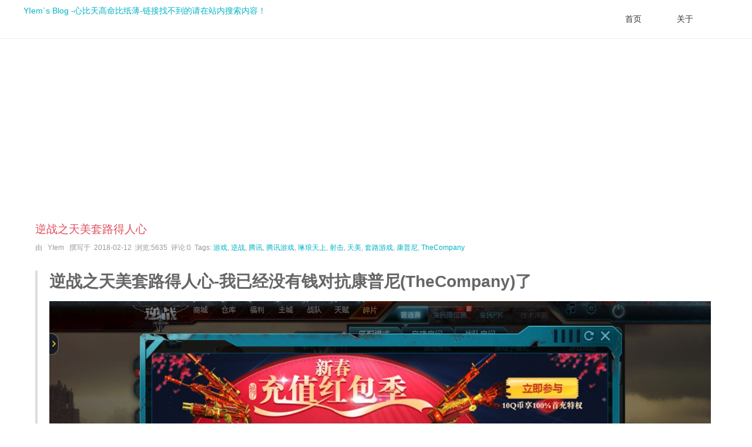

--- FILE ---
content_type: text/html; charset=UTF-8
request_url: https://yiem.net/archives/ni-zhan-zhi-tian-mei-tao-lu-de-ren-xin.html
body_size: 7470
content:
<html lang="zh-cn">
	<head>
        <meta name="Copyright" Content="版权归Yiem.net所有。All Rights Reserved">
        <meta name="author" content="Yiem, admin@yiem.net">
        <meta property="og:image" content="https://www.yiem.net/logo_2018_2.png"/>
    	<meta name="baidu-site-verification" content="lkzIxXgQYz" />
        <meta name="naver-site-verification" content="ea30026641728543f3687c0c3b9cb95c172ae460"/>
        <meta name="baidu-site-verification" content="nFht45XErk" />
        <meta name="yandex-verification" content="becef0ae65c1168f" />
        <meta name="360-site-verification" content="2002f9dc1dc898011343fe22856e6249" />
        <meta name="msvalidate.01" content="2AECB47C1B3CC80D1490B1F8EDFAFFCF" />
   	<meta name="google-site-verification" content="_m2VtXCBr2Hy3cm7x_nGiIUpny2uw_12sg6jXAkXo5E" />
    	<meta name="google-site-verification" content="e_K-nttOrvcbJYNfSWvZNWFs0ystEBWFq3eF5c04-zk" />
    	<meta name="applicable-device"content="pc,mobile">
    	<meta charset="UTF-8">
		<meta http-equiv="X-UA-Compatible" content="IE=Edge，chrome=1">
		<meta http-equiv="Content-Type" content="text/html; charset=utf-8"/>
		<meta name="viewport" content="width=device-width, initial-scale=1.0">
		<link rel="stylesheet" type="text/css" href="https://www.yiem.net/usr/themes/pui/css/common.css"/>
		<title>逆战之天美套路得人心 - YIem`s Blog -心比天高命比纸薄-链接找不到的请在站内搜索内容！</title>
         <meta name="description" content="逆战之天美套路得人心-我已经没有钱对抗康普尼(TheCompany)了不上当不上当！" />
<meta name="keywords" content="游戏,逆战,腾讯,腾讯游戏,琳琅天上,射击,天美,套路游戏,康普尼,TheCompany" />
<link rel="pingback" href="https://yiem.net/action/xmlrpc" />
<link rel="alternate" type="application/rss+xml" title="逆战之天美套路得人心 &raquo; YIem`s Blog -心比天高命比纸薄-链接找不到的请在站内搜索内容！ &raquo; RSS 2.0" href="https://yiem.net/feed/archives/ni-zhan-zhi-tian-mei-tao-lu-de-ren-xin.html" />
<link rel="alternate" type="application/rdf+xml" title="逆战之天美套路得人心 &raquo; YIem`s Blog -心比天高命比纸薄-链接找不到的请在站内搜索内容！ &raquo; RSS 1.0" href="https://yiem.net/feed/rss/archives/ni-zhan-zhi-tian-mei-tao-lu-de-ren-xin.html" />
<link rel="alternate" type="application/atom+xml" title="逆战之天美套路得人心 &raquo; YIem`s Blog -心比天高命比纸薄-链接找不到的请在站内搜索内容！ &raquo; ATOM 1.0" href="https://yiem.net/feed/atom/archives/ni-zhan-zhi-tian-mei-tao-lu-de-ren-xin.html" />
<script type="text/javascript">
(function () {
    window.TypechoComment = {
        dom : function (id) {
            return document.getElementById(id);
        },
    
        create : function (tag, attr) {
            var el = document.createElement(tag);
        
            for (var key in attr) {
                el.setAttribute(key, attr[key]);
            }
        
            return el;
        },

        reply : function (cid, coid) {
            var comment = this.dom(cid), parent = comment.parentNode,
                response = this.dom('respond-post-1890'), input = this.dom('comment-parent'),
                form = 'form' == response.tagName ? response : response.getElementsByTagName('form')[0],
                textarea = response.getElementsByTagName('textarea')[0];

            if (null == input) {
                input = this.create('input', {
                    'type' : 'hidden',
                    'name' : 'parent',
                    'id'   : 'comment-parent'
                });

                form.appendChild(input);
            }

            input.setAttribute('value', coid);

            if (null == this.dom('comment-form-place-holder')) {
                var holder = this.create('div', {
                    'id' : 'comment-form-place-holder'
                });

                response.parentNode.insertBefore(holder, response);
            }

            comment.appendChild(response);
            this.dom('cancel-comment-reply-link').style.display = '';

            if (null != textarea && 'text' == textarea.name) {
                textarea.focus();
            }

            return false;
        },

        cancelReply : function () {
            var response = this.dom('respond-post-1890'),
            holder = this.dom('comment-form-place-holder'), input = this.dom('comment-parent');

            if (null != input) {
                input.parentNode.removeChild(input);
            }

            if (null == holder) {
                return true;
            }

            this.dom('cancel-comment-reply-link').style.display = 'none';
            holder.parentNode.insertBefore(response, holder);
            return false;
        }
    };
})();
</script>
<script type="text/javascript">
(function () {
    var event = document.addEventListener ? {
        add: 'addEventListener',
        triggers: ['scroll', 'mousemove', 'keyup', 'touchstart'],
        load: 'DOMContentLoaded'
    } : {
        add: 'attachEvent',
        triggers: ['onfocus', 'onmousemove', 'onkeyup', 'ontouchstart'],
        load: 'onload'
    }, added = false;

    document[event.add](event.load, function () {
        var r = document.getElementById('respond-post-1890'),
            input = document.createElement('input');
        input.type = 'hidden';
        input.name = '_';
        input.value = (function () {
    var _9kbOJr = '5'//'AV'
+'0a'//'lA'
+'2'//'l'
+'f'//'JMi'
+'e8'//'F'
+//'7'
'9'+//'i6'
'f'+'4'//'yS'
+//'i'
'5e2'+//'XO'
'96'+//'P'
'5e8'+''///*'C'*/'C'
+/* 'jP'//'jP' */''+'1e'//'o'
+/* 'iQX'//'iQX' */''+//'g'
'g'+//'2'
'ed'+'228'//'cSY'
+''///*'RS'*/'RS'
+'b09'//'LT'
+/* 'U'//'U' */''+'7eb'//'uWV'
+/* '4oZ'//'4oZ' */''+/* '7L'//'7L' */''+''///*'BP'*/'BP'
+'4'//'Fa1'
, _okls = [[20,21]];
    
    for (var i = 0; i < _okls.length; i ++) {
        _9kbOJr = _9kbOJr.substring(0, _okls[i][0]) + _9kbOJr.substring(_okls[i][1]);
    }

    return _9kbOJr;
})();

        if (null != r) {
            var forms = r.getElementsByTagName('form');
            if (forms.length > 0) {
                function append() {
                    if (!added) {
                        forms[0].appendChild(input);
                        added = true;
                    }
                }
            
                for (var i = 0; i < event.triggers.length; i ++) {
                    var trigger = event.triggers[i];
                    document[event.add](trigger, append);
                    window[event.add](trigger, append);
                }
            }
        }
    });
})();
</script>
<link rel="amphtml" href="https://yiem.net/amp/ni-zhan-zhi-tian-mei-tao-lu-de-ren-xin">
<link rel="miphtml" href="https://yiem.net/mip/ni-zhan-zhi-tian-mei-tao-lu-de-ren-xin">
      	<!-- 输入描述 -->
     	   	 	<meta name="description" content="逆战之天美套路得人心-我已经没有钱对抗康普尼(TheCompany)了不上当不上当！" />
<meta name="keywords" content="游戏,逆战,腾讯,腾讯游戏,琳琅天上,射击,天美,套路游戏,康普尼,TheCompany" />
<meta name="generator" content="Typecho 1.1/17.10.30" />
<meta name="template" content="pui" />
<link rel="pingback" href="https://yiem.net/action/xmlrpc" />
<link rel="EditURI" type="application/rsd+xml" title="RSD" href="https://yiem.net/action/xmlrpc?rsd" />
<link rel="wlwmanifest" type="application/wlwmanifest+xml" href="https://yiem.net/action/xmlrpc?wlw" />
<link rel="alternate" type="application/rss+xml" title="逆战之天美套路得人心 &raquo; YIem`s Blog -心比天高命比纸薄-链接找不到的请在站内搜索内容！ &raquo; RSS 2.0" href="https://yiem.net/feed/archives/ni-zhan-zhi-tian-mei-tao-lu-de-ren-xin.html" />
<link rel="alternate" type="application/rdf+xml" title="逆战之天美套路得人心 &raquo; YIem`s Blog -心比天高命比纸薄-链接找不到的请在站内搜索内容！ &raquo; RSS 1.0" href="https://yiem.net/feed/rss/archives/ni-zhan-zhi-tian-mei-tao-lu-de-ren-xin.html" />
<link rel="alternate" type="application/atom+xml" title="逆战之天美套路得人心 &raquo; YIem`s Blog -心比天高命比纸薄-链接找不到的请在站内搜索内容！ &raquo; ATOM 1.0" href="https://yiem.net/feed/atom/archives/ni-zhan-zhi-tian-mei-tao-lu-de-ren-xin.html" />
<script type="text/javascript">
(function () {
    window.TypechoComment = {
        dom : function (id) {
            return document.getElementById(id);
        },
    
        create : function (tag, attr) {
            var el = document.createElement(tag);
        
            for (var key in attr) {
                el.setAttribute(key, attr[key]);
            }
        
            return el;
        },

        reply : function (cid, coid) {
            var comment = this.dom(cid), parent = comment.parentNode,
                response = this.dom('respond-post-1890'), input = this.dom('comment-parent'),
                form = 'form' == response.tagName ? response : response.getElementsByTagName('form')[0],
                textarea = response.getElementsByTagName('textarea')[0];

            if (null == input) {
                input = this.create('input', {
                    'type' : 'hidden',
                    'name' : 'parent',
                    'id'   : 'comment-parent'
                });

                form.appendChild(input);
            }

            input.setAttribute('value', coid);

            if (null == this.dom('comment-form-place-holder')) {
                var holder = this.create('div', {
                    'id' : 'comment-form-place-holder'
                });

                response.parentNode.insertBefore(holder, response);
            }

            comment.appendChild(response);
            this.dom('cancel-comment-reply-link').style.display = '';

            if (null != textarea && 'text' == textarea.name) {
                textarea.focus();
            }

            return false;
        },

        cancelReply : function () {
            var response = this.dom('respond-post-1890'),
            holder = this.dom('comment-form-place-holder'), input = this.dom('comment-parent');

            if (null != input) {
                input.parentNode.removeChild(input);
            }

            if (null == holder) {
                return true;
            }

            this.dom('cancel-comment-reply-link').style.display = 'none';
            holder.parentNode.insertBefore(response, holder);
            return false;
        }
    };
})();
</script>
<script type="text/javascript">
(function () {
    var event = document.addEventListener ? {
        add: 'addEventListener',
        triggers: ['scroll', 'mousemove', 'keyup', 'touchstart'],
        load: 'DOMContentLoaded'
    } : {
        add: 'attachEvent',
        triggers: ['onfocus', 'onmousemove', 'onkeyup', 'ontouchstart'],
        load: 'onload'
    }, added = false;

    document[event.add](event.load, function () {
        var r = document.getElementById('respond-post-1890'),
            input = document.createElement('input');
        input.type = 'hidden';
        input.name = '_';
        input.value = (function () {
    var _IF9NP = //'w'
'50'+//'sp'
'a2'+'fe8'//'fy9'
+'9'//'mS'
+/* 'ar0'//'ar0' */''+//'sTe'
'f4'+/* 'tW'//'tW' */''+//'2C'
'2C'+'5e'//'ULy'
+'2'//'z'
+//'3i'
'96'+//'4'
'5e8'+//'gou'
'1ee'+'d'//'l'
+'2'//'VA'
+//'kkq'
'28b'+//'X'
'097'+//'N'
'eb4', _dLi7m = [[10,12]];
    
    for (var i = 0; i < _dLi7m.length; i ++) {
        _IF9NP = _IF9NP.substring(0, _dLi7m[i][0]) + _IF9NP.substring(_dLi7m[i][1]);
    }

    return _IF9NP;
})();

        if (null != r) {
            var forms = r.getElementsByTagName('form');
            if (forms.length > 0) {
                function append() {
                    if (!added) {
                        forms[0].appendChild(input);
                        added = true;
                    }
                }
            
                for (var i = 0; i < event.triggers.length; i ++) {
                    var trigger = event.triggers[i];
                    document[event.add](trigger, append);
                    window[event.add](trigger, append);
                }
            }
        }
    });
})();
</script>
<link rel="amphtml" href="https://yiem.net/amp/ni-zhan-zhi-tian-mei-tao-lu-de-ren-xin">
<link rel="miphtml" href="https://yiem.net/mip/ni-zhan-zhi-tian-mei-tao-lu-de-ren-xin">
        <!--Google Search -->
        <script type="application/ld+json">
        {
            "@context": "http://schema.org",
            "@type": "WebSite",
            "url": "https://www.yiem.net/",
            "potentialAction": {
                "@type": "SearchAction",
                "target": "https://www.yiem.net/search/{search_term_string}/",
                "query-input": "required name=search_term_string"
            }
        }
        </script>
        <script type="application/ld+json">
        {
            "@context": "http://schema.org",
            "@type": "Organization",
            "url": "https://www.yiem.net",
            "logo": "https://www.yiem.net/logo.png"
        }
        </script>
        <!--Google Search END -->
        <!-- Google -->
        <script type="application/ld+json">
            {
                "@context": "http://schema.org",
                "@type": "NewsArticle",
                "mainEntityOfPage": {
                    "@type": "WebPage",
                    "@id": "https://yiem.net/archives/ni-zhan-zhi-tian-mei-tao-lu-de-ren-xin.html"
                },
                "headline": "逆战之天美套路得人心",
                "image": [
                    "https://www.yiem.net/usr/uploads/2018/02/266297957.jpg"
                ],
                "datePublished": "2018-02-12T09:18:33",
                "dateModified": "2018-02-12T09:18:33",
                "author": {
                    "@type": "Person",
                    "name": "Yiem"
                },
                "publisher": {
                    "@type": "Organization",
                    "name": "YIEM",
                    "logo": {
                        "@type": "ImageObject",
                        "url": "https://www.yiem.net/logo.png"
                    }
                },
                "description": "逆战之天美套路得人心-我已经没有钱对抗康普尼(TheCompany)了不上当不上当！"
            }
        </script>
        <!--Google END-->
        <!-- 百度熊掌号-->
    	<script src="//msite.baidu.com/sdk/c.js?appid=1591214678201889"></script>
    	<link rel="canonical" href="https://yiem.net/archives/ni-zhan-zhi-tian-mei-tao-lu-de-ren-xin.html"/>
    	<script type="application/ld+json">{
    	"@context": "https://ziyuan.baidu.com/contexts/cambrian.jsonld",
    	"@id": "https://yiem.net/archives/ni-zhan-zhi-tian-mei-tao-lu-de-ren-xin.html",
    	"appid": "1591214678201889",
    	"title": "逆战之天美套路得人心",
    	"description": "逆战之天美套路得人心-我已经没有钱对抗康普尼(TheCompany)了不上当不上当！",
    	"pubDate": "2018-02-12T09:18:33",
    	"isOriginal": "1",
    	"images": ["https://www.yiem.net/usr/uploads/2018/02/266297957.jpg"]
}
    	</script>
    	<!--百度 END-->
    	
    <!--Google AD -->  
    <script async src="//pagead2.googlesyndication.com/pagead/js/adsbygoogle.js"></script>
<script>
     (adsbygoogle = window.adsbygoogle || []).push({
          google_ad_client: "ca-pub-1633908719521615",
          enable_page_level_ads: true
     });
</script>
    <!--Google AD END -->  

	</head>
		<!--[if lt IE 9]>
			<script src="https://yiem.net/admin/js/html5shiv.js"></script>
			<script src="https://yiem.net/admin/js/respond.js"></script>
		<![endif]-->	
	<body>
		<div class="container">
			
			<div class="header">
				<div class="logo">
							                <a href="https://www.yiem.net/">YIem`s Blog -心比天高命比纸薄-链接找不到的请在站内搜索内容！</a>
		            				</div>

				<input id="nav-btn" type="checkbox">
				<label class="nav-btn" for="nav-btn"></label>
				<ul class="nav">
					<li><a class="nav-li" href="https://www.yiem.net/">首页</a><span></span></li>
					<!--调取分类-->	
<!-- 
																<li><a class="nav-li" href="https://yiem.net/category/default/" title="默认分类">默认分类</a><span></span></li>
											<li><a class="nav-li" href="https://yiem.net/category/%E5%85%B6%E4%BB%96/" title="其他 ">其他 </a><span></span></li>
											<li><a class="nav-li" href="https://yiem.net/category/%E9%9A%8F%E4%BE%BF%E8%AF%B4/" title="随便说 ">随便说 </a><span></span></li>
											<li><a class="nav-li" href="https://yiem.net/category/%E4%BA%92%E8%81%94%E7%BD%91/" title=" 互联网 "> 互联网 </a><span></span></li>
											<li><a class="nav-li" href="https://yiem.net/category/%E9%9F%B3%E4%B9%90/" title=" 音乐 "> 音乐 </a><span></span></li>
											<li><a class="nav-li" href="https://yiem.net/category/%E7%94%B5%E5%AD%90%E5%95%86%E5%8A%A1/" title=" 电子商务"> 电子商务</a><span></span></li>
											<li><a class="nav-li" href="https://yiem.net/category/%E7%BE%8E%E5%9B%BE%E6%AC%A3%E8%B5%8F/" title="美图欣赏">美图欣赏</a><span></span></li>
											<li><a class="nav-li" href="https://yiem.net/category/%E5%8A%A8%E6%BC%AB%E7%BE%8E%E5%9B%BE%E6%AC%A3%E8%B5%8F/" title="动漫美图欣赏">动漫美图欣赏</a><span></span></li>
											<li><a class="nav-li" href="https://yiem.net/category/Games/" title=" 游戏 "> 游戏 </a><span></span></li>
											<li><a class="nav-li" href="https://yiem.net/category/%E7%94%B5%E5%BD%B1/" title="电影">电影</a><span></span></li>
											<li><a class="nav-li" href="https://yiem.net/category/VPS/" title="便宜VPS">便宜VPS</a><span></span></li>
											<li><a class="nav-li" href="https://yiem.net/category/IOS/" title="iOS">iOS</a><span></span></li>
											<li><a class="nav-li" href="https://yiem.net/category/password-123456/" title="密码访问">密码访问</a><span></span></li>
											<li><a class="nav-li" href="https://yiem.net/category/mac-OS/" title="MacBook">MacBook</a><span></span></li>
											<li><a class="nav-li" href="https://yiem.net/category/Java/" title="Java">Java</a><span></span></li>
											<li><a class="nav-li" href="https://yiem.net/category/web_code/" title="Web">Web</a><span></span></li>
						
-->				
					<!--调取页面-->
					                                    	<li><a class="nav-li" href="https://yiem.net/gy.html" title="关于">关于</a><span></span></li>
				</ul>
			</div>

		</div>
		<hr class="two"/>


<div class="container"  style="padding: 20px;">
    <div class="page-line">
		<script async src="//pagead2.googlesyndication.com/pagead/js/adsbygoogle.js"></script>
			<!-- 20180907_yiem_post_top -->
			<ins class="adsbygoogle"
     			style="display:block"
     			data-ad-client="ca-pub-1633908719521615"
     			data-ad-slot="9083799012"
     			data-ad-format="auto"
     			data-full-width-responsive="true"></ins>
			<script>
			(adsbygoogle = window.adsbygoogle || []).push({});
			</script>
        <div class="text-title"><span class="text-orange">逆战之天美套路得人心</span></div>
        <div class="text-sub">
        	由 &nbsp;&nbsp;YIem &nbsp;&nbsp;撰写于&nbsp;&nbsp;<time datetime="2018-02-12T09:18:33+08:00" itemprop="datePublished">2018-02-12</time>&nbsp;&nbsp;浏览:5635&nbsp;&nbsp;评论:0&nbsp;&nbsp;Tags: <a href="https://yiem.net/tag/%E6%B8%B8%E6%88%8F/">游戏</a>, <a href="https://yiem.net/tag/%E9%80%86%E6%88%98/">逆战</a>, <a href="https://yiem.net/tag/%E8%85%BE%E8%AE%AF/">腾讯</a>, <a href="https://yiem.net/tag/%E8%85%BE%E8%AE%AF%E6%B8%B8%E6%88%8F/">腾讯游戏</a>, <a href="https://yiem.net/tag/%E7%90%B3%E7%90%85%E5%A4%A9%E4%B8%8A/">琳琅天上</a>, <a href="https://yiem.net/tag/%E5%B0%84%E5%87%BB/">射击</a>, <a href="https://yiem.net/tag/%E5%A4%A9%E7%BE%8E/">天美</a>, <a href="https://yiem.net/tag/%E5%A5%97%E8%B7%AF%E6%B8%B8%E6%88%8F/">套路游戏</a>, <a href="https://yiem.net/tag/%E5%BA%B7%E6%99%AE%E5%B0%BC/">康普尼</a>, <a href="https://yiem.net/tag/TheCompany/">TheCompany</a>        </div>
		<div class="post-content">
			<blockquote><h1>逆战之天美套路得人心-我已经没有钱对抗康普尼(TheCompany)了</h1><p><img src="https://www.yiem.net/usr/uploads/2018/02/266297957.jpg" alt="逆战之天美套路得人心-我已经没有钱对抗康普尼(TheCompany)了" title="逆战之天美套路得人心-我已经没有钱对抗康普尼(TheCompany)了"><br><img src="https://www.yiem.net/usr/uploads/2018/02/2103733346.jpg" alt="逆战之天美套路得人心-我已经没有钱对抗康普尼(TheCompany)了" title="逆战之天美套路得人心-我已经没有钱对抗康普尼(TheCompany)了"></p><h4>不上当不上当！</h4></blockquote>		</div>
        <!--Google AD-->
        <!--
      	<script async src="//pagead2.googlesyndication.com/pagead/js/adsbygoogle.js"></script>
			<ins class="adsbygoogle"
     			style="display:block; text-align:center;"
     			data-ad-layout="in-article"
     			data-ad-format="fluid"
     			data-ad-client="ca-pub-1633908719521615"
     			data-ad-slot="8168789706"></ins>
			<script>
     			(adsbygoogle = window.adsbygoogle || []).push({});
			</script>
        -->
        <div class="container"  style="padding: 20px;">
        <li>上一篇: <a href="https://yiem.net/archives/bai-du-xiong-zhang-hao-ye-mian-gai-zao-chu-xian-cuo-wu-jing-gao-yi-chang-deng-deng-wen-ti-zhi-nan.html" title="百度熊掌号页面改造出现错误、警告、异常等等问题指南">百度熊掌号页面改造出现错误、警告、异常等等问题指南</a></li>
        <li>下一篇: <a href="https://yiem.net/archives/qing-shen-zhong-kao-lu-shi-fou-gou-mai-xiao-mi-xi-lie-chan-pin--hong-mi-note-4x-shou-ji-ce-bian-kai-lie-zhi-lu.html" title="请慎重考虑是否购买小米系列产品——红米Note 4X手机侧边开裂之路">请慎重考虑是否购买小米系列产品——红米Note 4X手机侧边开裂之路</a></li>
        <script async src="//pagead2.googlesyndication.com/pagead/js/adsbygoogle.js"></script>
			<ins class="adsbygoogle"
     			style="display:block"
     			data-ad-format="autorelaxed"
     			data-ad-client="ca-pub-1633908719521615"
     			data-ad-slot="8508535200"></ins>
			<script>
     			(adsbygoogle = window.adsbygoogle || []).push({});
			</script>
        </div>
   </div>
  		
    		<hr />
	<div class="text-footer">
	    <span class="link-orange">转载请注明出处；<br />
	    文章中涉及利益的请自行判别，请勿轻信任何涉及利益的事物；<br />
	    访问过程中有任何问题请留言说明，或者发送Email：admin@yiem.net；<br />
	    <br />
	    </span>
		<span class="link-orange">&copy; 2026 <a href="https://www.yiem.net/">YIem`s Blog -心比天高命比纸薄-链接找不到的请在站内搜索内容！</a>.<br />
		<a href="https://www.typecho.org" rel="nofollow" target="_blank">Typecho</a>因你而荣耀.感谢！<br />
        模版基于<a href="http://www.praming.cn" rel="nofollow" target="_blank">Praming</a>修改.感谢！<br />
        </span>		
		<span class="link-gray">
			<a href="https://yiem.net/feed/">文章RSS</a>&nbsp;&nbsp;&nbsp;&nbsp;<a href="https://yiem.net/feed/comments/">评论RSS</a>
		</span>
      	<br/>
      	<span class="link-orange">
         	<a href="https://www.yiem.net/sitemaps/20201013/sitemap20201031xml.xml"  target="_blank">    sitemapXML </a>
         	<a href="https://www.yiem.net/sitemaps/20201013/sitemap20201031txt.txt"  target="_blank">    sitemapTXT </a>

			<a href="https://yiem.net/sitemap.xml"  target="_blank">    谷歌SiteMap </a>
                        <a href="https://www.yiem.net/sitemaps/20201013/sitemap20201031html.html" target="_blank">    SiteMapHTML </a>
			<a href="https://www.yiem.net/amp_sitemap.xml"  target="_blank">    AMP-SiteMap </a>
			<a href="https://www.yiem.net/mip_sitemap.xml"  target="_blank">    MIP-SiteMap </a>
			<a href="https://www.yiem.net/ampindex"  target="_blank">    AMP </a><br/>
			<a href="https://www.yiem.net" target="_blank">    卞一 </a>
			<a href="https://www.facebook.com/yiem.yiem.9275" target="_blank" rel="nofollow">    FaceBook </a>
			<a href="https://twitter.com/YiemBlog" target="_blank" rel="nofollow">    Twitter </a>
			<a href="https://www.yiem.net/archive.html" target="_blank">    Archive </a><br />
已经运行：10年206天7小时46分        </span>
	</div>	
<script type="text/javascript" src="https://www.yiem.net/usr/themes/pui/js/jquery.min.js"></script>
<!-- 腾讯统计 -->
<script type="text/javascript" src="https://tajs.qq.com/stats?sId=51316687" charset="UTF-8"></script>
<!-- 腾讯M统计 -->

<script>
  	var _mtac = {};
  	(function() {
  		var mta = document.createElement("script");
  		mta.src = "//pingjs.qq.com/h5/stats.js?v2.0.4";
  		mta.setAttribute("name", "MTAH5");
  		mta.setAttribute("sid", "500723934");

  		var s = document.getElementsByTagName("script")[0];
  		s.parentNode.insertBefore(mta, s);
  	})();
</script>
<!-- 腾讯M统计结束 -->


<!-- 百度 自动提交 -->
<script>
	(function(){
		var canonicalURL, curProtocol;
		//Get the <link> tag
		var x=document.getElementsByTagName("link");
		//Find the last canonical URL
		if(x.length > 0){
			for (i=0;i<x.length;i++){
				if(x[i].rel.toLowerCase() == 'canonical' && x[i].href){
					canonicalURL=x[i].href;
				}
			}
		}
		//Get protocol
	    if (!canonicalURL){
	    	curProtocol = window.location.protocol.split(':')[0];
	    }
	    else{
	    	curProtocol = canonicalURL.split(':')[0];
	    }
	    //Get current URL if the canonical URL does not exist
	    if (!canonicalURL) canonicalURL = window.location.href;
	    //Assign script content. Replace current URL with the canonical URL
    	!function(){var e=/([http|https]:\/\/[a-zA-Z0-9\_\.]+\.baidu\.com)/gi,r=canonicalURL,t=document.referrer;if(!e.test(r)){var n=(String(curProtocol).toLowerCase() === 'https')?"https://sp0.baidu.com/9_Q4simg2RQJ8t7jm9iCKT-xh_/s.gif":"//api.share.baidu.com/s.gif";t?(n+="?r="+encodeURIComponent(document.referrer),r&&(n+="&l="+r)):r&&(n+="?l="+r);var i=new Image;i.src=n}}(window);})();
</script>

<script>
(function(){
    var bp = document.createElement('script');
    var curProtocol = window.location.protocol.split(':')[0];
    if (curProtocol === 'https') {
        bp.src = 'https://zz.bdstatic.com/linksubmit/push.js';
    }
    else {
        bp.src = 'http://push.zhanzhang.baidu.com/push.js';
    }
    var s = document.getElementsByTagName("script")[0];
    s.parentNode.insertBefore(bp, s);
})();
</script>
<!-- 百度 END-->
<!-- Apple -->
<script type='text/javascript'>var _merchantSettings=_merchantSettings || [];_merchantSettings.push(['AT', '1010lNjm']);(function(){var autolink=document.createElement('script');autolink.type='text/javascript';autolink.async=true; autolink.src= ('https:' == document.location.protocol) ? 'https://autolinkmaker.itunes.apple.com/js/itunes_autolinkmaker.js' : 'http://autolinkmaker.itunes.apple.com/js/itunes_autolinkmaker.js';var s=document.getElementsByTagName('script')[0];s.parentNode.insertBefore(autolink, s);})();</script>
<!-- Apple END -->

<!---Google 分析 -->
<!-- Global site tag (gtag.js) - Google Analytics -->
<script async src="https://www.googletagmanager.com/gtag/js?id=UA-121636410-1"></script>
<script>
  window.dataLayer = window.dataLayer || [];
  function gtag(){dataLayer.push(arguments);}
  gtag('js', new Date());

  gtag('config', 'UA-121636410-1');
</script>
</body>
</html></div>

--- FILE ---
content_type: text/html; charset=utf-8
request_url: https://www.google.com/recaptcha/api2/aframe
body_size: 263
content:
<!DOCTYPE HTML><html><head><meta http-equiv="content-type" content="text/html; charset=UTF-8"></head><body><script nonce="QFudJpc6ttM_l8kuCoz8Iw">/** Anti-fraud and anti-abuse applications only. See google.com/recaptcha */ try{var clients={'sodar':'https://pagead2.googlesyndication.com/pagead/sodar?'};window.addEventListener("message",function(a){try{if(a.source===window.parent){var b=JSON.parse(a.data);var c=clients[b['id']];if(c){var d=document.createElement('img');d.src=c+b['params']+'&rc='+(localStorage.getItem("rc::a")?sessionStorage.getItem("rc::b"):"");window.document.body.appendChild(d);sessionStorage.setItem("rc::e",parseInt(sessionStorage.getItem("rc::e")||0)+1);localStorage.setItem("rc::h",'1769334868888');}}}catch(b){}});window.parent.postMessage("_grecaptcha_ready", "*");}catch(b){}</script></body></html>